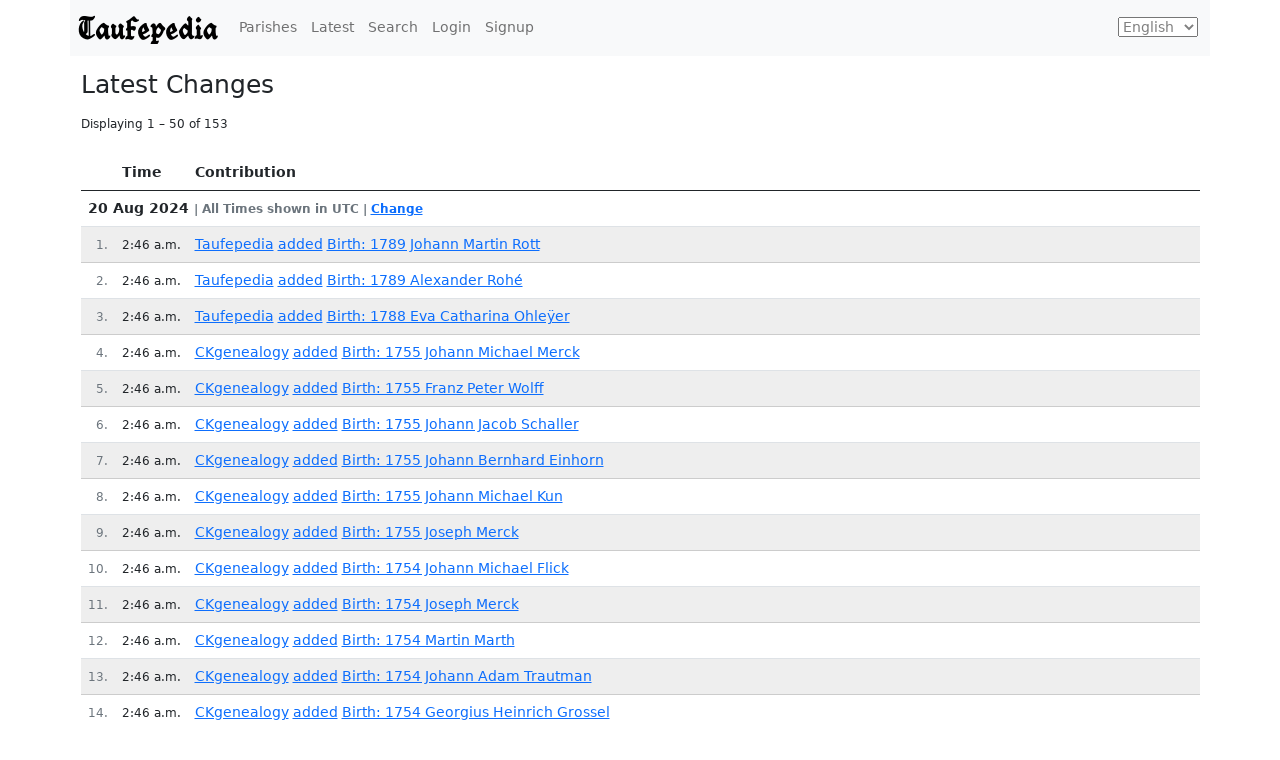

--- FILE ---
content_type: text/html; charset=utf-8
request_url: https://taufepedia.com/wiki/latest/
body_size: 4204
content:
<!DOCTYPE html><html lang="en"><head><meta charset="utf-8"/><meta content="IE=edge" http-equiv="X-UA-Compatible"/><meta content="text/html; charset=utf-8" http-equiv="Content-type"/><meta content="width=device-width, initial-scale=1.0, maximum-scale=1.0, user-scalable=no" name="viewport"/><link href="https://cdn.jsdelivr.net/gh/openlayers/openlayers.github.io@master/en/v6.6.1/css/ol.css" rel="stylesheet" type="text/css"/><link crossorigin="anonymous" href="https://cdn.jsdelivr.net/npm/bootstrap@5.0.2/dist/css/bootstrap.min.css" integrity="sha384-EVSTQN3/azprG1Anm3QDgpJLIm9Nao0Yz1ztcQTwFspd3yD65VohhpuuCOmLASjC" rel="stylesheet"/><link href="/static/wiki/base6.css" rel="stylesheet" type="text/css"/><link href="/static/wiki/i/logo_16%402x.png" rel="icon" type="image/png"/><link href="https://taufepedia.com/static/wiki/i/logo_512.png" rel="image_src"/><meta content="https://taufepedia.com/wiki/latest/" itemprop="url"/><meta content="https://taufepedia.com/static/wiki/i/logo_512.png" itemprop="thumbnailUrl"/><meta content="https://taufepedia.com/static/wiki/i/logo_512.png" itemprop="image"/><meta content="https://taufepedia.com/wiki/latest/" name="twitter:url"/><meta content="https://taufepedia.com/static/wiki/i/logo_512.png" name="twitter:image"/><meta content="https://taufepedia.com" property="og:url"/><meta content="https://taufepedia.com/static/wiki/i/logo_512.png" property="og:image"/><meta content="512" property="og:image:width"/><meta content="512" property="og:image:height"/><meta content="Collaborate on deciphering and cataloging the Old German Church Records of our ancestors." name="description"/><meta content="ancestry,genealogy,wiki,church records,baptismal records,familienforschung,genealogie" name="keywords"/><meta content="summary" name="twitter:card"/><meta content="@Taufepedia" name="twitter:site"/><meta content="@Taufepedia" name="twitter:creator"/><meta content="German genealogy collaboration." name="twitter:title"/><meta content="A wiki for collaborating on deciphering and cataloging the Old German Church Records of our ancestors." name="twitter:description"/><meta content="" property="fb:app_id"/><meta content="article" property="og:type"/><meta content="German genealogy collaboration." property="og:title"/><meta content="A wiki for collaborating on deciphering and cataloging the Old German Church Records of our ancestors." property="og:description"/><meta content="Taufepedia: A wiki for collaborating on deciphering and cataloging the Old German Church Records of our ancestors." itemprop="name"/><meta content="Taufepedia: A wiki for collaborating on deciphering and cataloging the Old German Church Records of our ancestors." itemprop="description"/><title>Taufepedia | Latest Changes</title></head><body class="" id=""><header class="container"><nav class="navbar navbar-expand-md navbar-light bg-light"><div class="container-fluid"><a class="navbar-brand" href="/"><img alt="Taufepedia" border="0" class="d-inline-block align-text-top" height="30" src="/static/wiki/i/nav_logo.png" srcset="/static/wiki/i/nav_logo.png 1x, /static/wiki/i/nav_logo%402x.png 2x" width="140"/></a><button aria-controls="navbarNav" aria-expanded="false" aria-label="Toggle navigation" class="navbar-toggler" data-bs-target="#navbarNav" data-bs-toggle="collapse" type="button"><span class="navbar-toggler-icon"></span></button><div class="collapse navbar-collapse" id="navbarNav"><ul class="navbar-nav"><li class="nav-item"><a class="nav-link" href="/wiki/parish/">Parishes</a></li><li class="nav-item"><a class="nav-link" href="/wiki/latest/">Latest</a></li><li class="nav-item"><a class="nav-link" href="/wiki/search/">Search</a></li><li class="nav-item"><a class="nav-link" href="/user/login/">Login</a></li><li class="nav-item"><a class="nav-link" href="/user/register/">Signup</a></li><li class="nav-item" id="lang-nav-item"><span class="nav-link"><form action="/i18n/setlang/" method="post"><input name="csrfmiddlewaretoken" type="hidden" value="Rc85lyXbEAlhbo0Wxxw5vC9aS8eOXKDX1rlU2b442i09vTDxpsPjN99yl1N1KuNU"/><input name="next" type="hidden" value="https://taufepedia.com/wiki/latest/"/><select id="language" name="language"><option selected="selected" value="en">English</option><option value="de">Deutsch</option></select><input id="lang-go" type="submit" value="Go"/></form></span></li></ul></div></div></nav></header><main class="container my-3" role="main"><div class="row"><div class="col"><h3>Latest Changes</h3></div></div><div class="row my-2"><p><small>Displaying 1 – 50 of 153</small></p></div><div class="row"><div class="col"><table class="table"><thead><tr><th class="text-end" width="1%"></th><th width="1%">Time</th><th>Contribution</th></tr></thead><tbody><tr><th colspan="3">20 Aug 2024 <small class="text-secondary">| All Times shown in UTC | <a href="/account/">Change</a></small></th></tr><tr class="o"><td class="text-end text-secondary"><small>1.</small></td><td><small><span class="wiki-time">2:46 a.m.</span></small></td><td><a href="/u/Taufepedia/">Taufepedia</a> <a href="/wiki/record/kN2iopUaYcgYidBwVJdz4g/diff/1/">added</a> <a href="/wiki/record/kN2iopUaYcgYidBwVJdz4g/">Birth: 1789 Johann Martin Rott</a></td></tr><tr class=""><td class="text-end text-secondary"><small>2.</small></td><td><small><span class="wiki-time">2:46 a.m.</span></small></td><td><a href="/u/Taufepedia/">Taufepedia</a> <a href="/wiki/record/HxDEBHLVmu5a3BLTLUQcpt/diff/1/">added</a> <a href="/wiki/record/HxDEBHLVmu5a3BLTLUQcpt/">Birth: 1789 Alexander Rohé</a></td></tr><tr class="o"><td class="text-end text-secondary"><small>3.</small></td><td><small><span class="wiki-time">2:46 a.m.</span></small></td><td><a href="/u/Taufepedia/">Taufepedia</a> <a href="/wiki/record/bGiWkqM2qMd8aVUktwbuqU/diff/1/">added</a> <a href="/wiki/record/bGiWkqM2qMd8aVUktwbuqU/">Birth: 1788 Eva Catharina Ohleÿer</a></td></tr><tr class=""><td class="text-end text-secondary"><small>4.</small></td><td><small><span class="wiki-time">2:46 a.m.</span></small></td><td><a href="/u/CKgenealogy/">CKgenealogy</a> <a href="/wiki/record/V6ix9tc4AqJcHMYa3ahmpz/diff/1/">added</a> <a href="/wiki/record/V6ix9tc4AqJcHMYa3ahmpz/">Birth: 1755 Johann Michael Merck</a></td></tr><tr class="o"><td class="text-end text-secondary"><small>5.</small></td><td><small><span class="wiki-time">2:46 a.m.</span></small></td><td><a href="/u/CKgenealogy/">CKgenealogy</a> <a href="/wiki/record/DXf85zhrPbj8mCMJHNTkvF/diff/1/">added</a> <a href="/wiki/record/DXf85zhrPbj8mCMJHNTkvF/">Birth: 1755 Franz Peter Wolff</a></td></tr><tr class=""><td class="text-end text-secondary"><small>6.</small></td><td><small><span class="wiki-time">2:46 a.m.</span></small></td><td><a href="/u/CKgenealogy/">CKgenealogy</a> <a href="/wiki/record/BhuitZ2WPLidznpSbHKztG/diff/1/">added</a> <a href="/wiki/record/BhuitZ2WPLidznpSbHKztG/">Birth: 1755 Johann Jacob Schaller</a></td></tr><tr class="o"><td class="text-end text-secondary"><small>7.</small></td><td><small><span class="wiki-time">2:46 a.m.</span></small></td><td><a href="/u/CKgenealogy/">CKgenealogy</a> <a href="/wiki/record/mWdrANDL7iKMY7tecgx9ka/diff/1/">added</a> <a href="/wiki/record/mWdrANDL7iKMY7tecgx9ka/">Birth: 1755 Johann Bernhard Einhorn</a></td></tr><tr class=""><td class="text-end text-secondary"><small>8.</small></td><td><small><span class="wiki-time">2:46 a.m.</span></small></td><td><a href="/u/CKgenealogy/">CKgenealogy</a> <a href="/wiki/record/863tK3Kv4YLMVxRzJefoQy/diff/1/">added</a> <a href="/wiki/record/863tK3Kv4YLMVxRzJefoQy/">Birth: 1755 Johann Michael Kun</a></td></tr><tr class="o"><td class="text-end text-secondary"><small>9.</small></td><td><small><span class="wiki-time">2:46 a.m.</span></small></td><td><a href="/u/CKgenealogy/">CKgenealogy</a> <a href="/wiki/record/cwbfbjAMrqQDdEcZaUhprx/diff/1/">added</a> <a href="/wiki/record/cwbfbjAMrqQDdEcZaUhprx/">Birth: 1755 Joseph Merck</a></td></tr><tr class=""><td class="text-end text-secondary"><small>10.</small></td><td><small><span class="wiki-time">2:46 a.m.</span></small></td><td><a href="/u/CKgenealogy/">CKgenealogy</a> <a href="/wiki/record/RmAdhXbn7qPkQQ7LM5BqBn/diff/1/">added</a> <a href="/wiki/record/RmAdhXbn7qPkQQ7LM5BqBn/">Birth: 1754 Johann Michael Flick</a></td></tr><tr class="o"><td class="text-end text-secondary"><small>11.</small></td><td><small><span class="wiki-time">2:46 a.m.</span></small></td><td><a href="/u/CKgenealogy/">CKgenealogy</a> <a href="/wiki/record/22PKQqVJeKWNxmmKypypyg/diff/1/">added</a> <a href="/wiki/record/22PKQqVJeKWNxmmKypypyg/">Birth: 1754 Joseph Merck</a></td></tr><tr class=""><td class="text-end text-secondary"><small>12.</small></td><td><small><span class="wiki-time">2:46 a.m.</span></small></td><td><a href="/u/CKgenealogy/">CKgenealogy</a> <a href="/wiki/record/AzRKw3U6SNwsHeefYV3how/diff/1/">added</a> <a href="/wiki/record/AzRKw3U6SNwsHeefYV3how/">Birth: 1754 Martin Marth</a></td></tr><tr class="o"><td class="text-end text-secondary"><small>13.</small></td><td><small><span class="wiki-time">2:46 a.m.</span></small></td><td><a href="/u/CKgenealogy/">CKgenealogy</a> <a href="/wiki/record/QGbgHfkjtZovTLrXVMoFGT/diff/1/">added</a> <a href="/wiki/record/QGbgHfkjtZovTLrXVMoFGT/">Birth: 1754 Johann Adam Trautman</a></td></tr><tr class=""><td class="text-end text-secondary"><small>14.</small></td><td><small><span class="wiki-time">2:46 a.m.</span></small></td><td><a href="/u/CKgenealogy/">CKgenealogy</a> <a href="/wiki/record/FYrjbzsH5r2U6znU7pgMQS/diff/1/">added</a> <a href="/wiki/record/FYrjbzsH5r2U6znU7pgMQS/">Birth: 1754 Georgius Heinrich Grossel</a></td></tr><tr class="o"><td class="text-end text-secondary"><small>15.</small></td><td><small><span class="wiki-time">2:46 a.m.</span></small></td><td><a href="/u/CKgenealogy/">CKgenealogy</a> <a href="/wiki/record/YoPNeo7WWm5pLnNfP3UY5m/diff/1/">added</a> <a href="/wiki/record/YoPNeo7WWm5pLnNfP3UY5m/">Birth: 1754 Johann Michael Weishaar</a></td></tr><tr class=""><td class="text-end text-secondary"><small>16.</small></td><td><small><span class="wiki-time">2:46 a.m.</span></small></td><td><a href="/u/CKgenealogy/">CKgenealogy</a> <a href="/wiki/record/dKjpDu8fjCJTtFGvqs8DYU/diff/1/">added</a> <a href="/wiki/record/dKjpDu8fjCJTtFGvqs8DYU/">Birth: 1754 Maria Margaretha Stumpf</a></td></tr><tr class="o"><td class="text-end text-secondary"><small>17.</small></td><td><small><span class="wiki-time">2:46 a.m.</span></small></td><td><a href="/u/CKgenealogy/">CKgenealogy</a> <a href="/wiki/record/PjqkNymvQnUJ3YJPrWNQH4/diff/1/">added</a> <a href="/wiki/record/PjqkNymvQnUJ3YJPrWNQH4/">Birth: 1754 Maria Anna Merck</a></td></tr><tr class=""><td class="text-end text-secondary"><small>18.</small></td><td><small><span class="wiki-time">2:46 a.m.</span></small></td><td><a href="/u/CKgenealogy/">CKgenealogy</a> <a href="/wiki/record/MbE3SCRgk5SM6MuBHYSDNy/diff/1/">added</a> <a href="/wiki/record/MbE3SCRgk5SM6MuBHYSDNy/">Birth: 1754 Maria Barbara Einhorn</a></td></tr><tr class="o"><td class="text-end text-secondary"><small>19.</small></td><td><small><span class="wiki-time">2:46 a.m.</span></small></td><td><a href="/u/CKgenealogy/">CKgenealogy</a> <a href="/wiki/record/BiEF7Yskz4baiwntygof2o/diff/1/">added</a> <a href="/wiki/record/BiEF7Yskz4baiwntygof2o/">Birth: 1754 Mathaeus Meyer</a></td></tr><tr class=""><td class="text-end text-secondary"><small>20.</small></td><td><small><span class="wiki-time">2:46 a.m.</span></small></td><td><a href="/u/CKgenealogy/">CKgenealogy</a> <a href="/wiki/record/kBcY2QVC3ubMhYffcLoqHa/diff/1/">added</a> <a href="/wiki/record/kBcY2QVC3ubMhYffcLoqHa/">Birth: 1754 Johann Adam Heilman</a></td></tr><tr class="o"><td class="text-end text-secondary"><small>21.</small></td><td><small><span class="wiki-time">2:46 a.m.</span></small></td><td><a href="/u/CKgenealogy/">CKgenealogy</a> <a href="/wiki/record/SSbo38znpLFzwuHojDCayW/diff/1/">added</a> <a href="/wiki/record/SSbo38znpLFzwuHojDCayW/">Birth: 1754 Anna Maria Wolff</a></td></tr><tr class=""><td class="text-end text-secondary"><small>22.</small></td><td><small><span class="wiki-time">2:46 a.m.</span></small></td><td><a href="/u/CKgenealogy/">CKgenealogy</a> <a href="/wiki/record/8HdZ9Agqrs2AZn5HWzRiaE/diff/1/">added</a> <a href="/wiki/record/8HdZ9Agqrs2AZn5HWzRiaE/">Birth: 1753 Joseph Mammoser</a></td></tr><tr class="o"><td class="text-end text-secondary"><small>23.</small></td><td><small><span class="wiki-time">2:46 a.m.</span></small></td><td><a href="/u/CKgenealogy/">CKgenealogy</a> <a href="/wiki/record/n4Tv3wmVwVXvQ3kTfoASKr/diff/1/">added</a> <a href="/wiki/record/n4Tv3wmVwVXvQ3kTfoASKr/">Birth: 1753 Johann Martin Scheil</a></td></tr><tr class=""><td class="text-end text-secondary"><small>24.</small></td><td><small><span class="wiki-time">2:46 a.m.</span></small></td><td><a href="/u/CKgenealogy/">CKgenealogy</a> <a href="/wiki/record/aRoL4iQBm7rRFm9xNGK8DU/diff/1/">added</a> <a href="/wiki/record/aRoL4iQBm7rRFm9xNGK8DU/">Birth: 1753 Wolff</a></td></tr><tr class="o"><td class="text-end text-secondary"><small>25.</small></td><td><small><span class="wiki-time">2:46 a.m.</span></small></td><td><a href="/u/CKgenealogy/">CKgenealogy</a> <a href="/wiki/record/mV5jKLRostprKiFXty7jEC/diff/1/">added</a> <a href="/wiki/record/mV5jKLRostprKiFXty7jEC/">Birth: 1753 Anna Maria Merck</a></td></tr><tr class=""><td class="text-end text-secondary"><small>26.</small></td><td><small><span class="wiki-time">2:46 a.m.</span></small></td><td><a href="/u/CKgenealogy/">CKgenealogy</a> <a href="/wiki/record/3hMEk3vSLcgtkpk8MVEfhb/diff/1/">added</a> <a href="/wiki/record/3hMEk3vSLcgtkpk8MVEfhb/">Birth: 1753 Antonius Grossel</a></td></tr><tr class="o"><td class="text-end text-secondary"><small>27.</small></td><td><small><span class="wiki-time">2:46 a.m.</span></small></td><td><a href="/u/CKgenealogy/">CKgenealogy</a> <a href="/wiki/record/5ut9CboUWsPuyFpguLjL2r/diff/1/">added</a> <a href="/wiki/record/5ut9CboUWsPuyFpguLjL2r/">Birth: 1753 Johann Michael Leyser</a></td></tr><tr class=""><td class="text-end text-secondary"><small>28.</small></td><td><small><span class="wiki-time">2:46 a.m.</span></small></td><td><a href="/u/CKgenealogy/">CKgenealogy</a> <a href="/wiki/record/4GL8s3V3rUDK3exUZCbEZ3/diff/1/">added</a> <a href="/wiki/record/4GL8s3V3rUDK3exUZCbEZ3/">Birth: 1753 Johann Michael Kuhn</a></td></tr><tr class="o"><td class="text-end text-secondary"><small>29.</small></td><td><small><span class="wiki-time">2:46 a.m.</span></small></td><td><a href="/u/CKgenealogy/">CKgenealogy</a> <a href="/wiki/record/iwJuaGoNgy9rRUkeYDPQmk/diff/1/">added</a> <a href="/wiki/record/iwJuaGoNgy9rRUkeYDPQmk/">Birth: 1753 Maria Barbara Müller</a></td></tr><tr class=""><td class="text-end text-secondary"><small>30.</small></td><td><small><span class="wiki-time">2:46 a.m.</span></small></td><td><a href="/u/Taufepedia/">Taufepedia</a> <a href="/wiki/record/Uq7LYGsc99bWU5GaG6n5hm/diff/1/">added</a> <a href="/wiki/record/Uq7LYGsc99bWU5GaG6n5hm/">Birth: 1751 Maria Dorothea Huller</a></td></tr><tr class="o"><td class="text-end text-secondary"><small>31.</small></td><td><small><span class="wiki-time">2:46 a.m.</span></small></td><td><a href="/u/Taufepedia/">Taufepedia</a> <a href="/wiki/record/nUumZjwRnQaZpWovXcsogy/diff/1/">added</a> <a href="/wiki/record/nUumZjwRnQaZpWovXcsogy/">Birth: 1751 Johann Peter Nieß</a></td></tr><tr class=""><td class="text-end text-secondary"><small>32.</small></td><td><small><span class="wiki-time">2:46 a.m.</span></small></td><td><a href="/u/Taufepedia/">Taufepedia</a> <a href="/wiki/record/hcezBLi9uDkdRq2JdrBU3h/diff/1/">added</a> <a href="/wiki/record/hcezBLi9uDkdRq2JdrBU3h/">Birth: 1751 Johann Michael Dröher</a></td></tr><tr class="o"><td class="text-end text-secondary"><small>33.</small></td><td><small><span class="wiki-time">2:46 a.m.</span></small></td><td><a href="/u/Taufepedia/">Taufepedia</a> <a href="/wiki/record/FhGNYjNJFr8fHA2gMawyST/diff/1/">added</a> <a href="/wiki/record/FhGNYjNJFr8fHA2gMawyST/">Birth: 1751 Johann Michael Treÿ</a></td></tr><tr class=""><td class="text-end text-secondary"><small>34.</small></td><td><small><span class="wiki-time">2:46 a.m.</span></small></td><td><a href="/u/Taufepedia/">Taufepedia</a> <a href="/wiki/record/QsQUiSXLHMHUNfHFfKXrm6/diff/1/">added</a> <a href="/wiki/record/QsQUiSXLHMHUNfHFfKXrm6/">Birth: 1751 Johann Theobald Nieß</a></td></tr><tr class="o"><td class="text-end text-secondary"><small>35.</small></td><td><small><span class="wiki-time">2:46 a.m.</span></small></td><td><a href="/u/Taufepedia/">Taufepedia</a> <a href="/wiki/record/VvNWYeHN3VLFG7jMn4sz9Q/diff/1/">added</a> <a href="/wiki/record/VvNWYeHN3VLFG7jMn4sz9Q/">Birth: 1751 Johann Michael Rott</a></td></tr><tr class=""><td class="text-end text-secondary"><small>36.</small></td><td><small><span class="wiki-time">2:46 a.m.</span></small></td><td><a href="/u/Taufepedia/">Taufepedia</a> <a href="/wiki/record/G86r3fGx9RJCgsvbLm7vZR/diff/1/">added</a> <a href="/wiki/record/G86r3fGx9RJCgsvbLm7vZR/">Birth: 1751 Catharina Barbara Maurer</a></td></tr><tr class="o"><td class="text-end text-secondary"><small>37.</small></td><td><small><span class="wiki-time">2:46 a.m.</span></small></td><td><a href="/u/Taufepedia/">Taufepedia</a> <a href="/wiki/record/Qva3HZDqh8JzNZAQaeXMbB/diff/1/">added</a> <a href="/wiki/record/Qva3HZDqh8JzNZAQaeXMbB/">Birth: 1729 Johann Bernhadt Weimar</a></td></tr><tr class=""><td class="text-end text-secondary"><small>38.</small></td><td><small><span class="wiki-time">2:46 a.m.</span></small></td><td><a href="/u/Taufepedia/">Taufepedia</a> <a href="/wiki/record/bbWXm7FqfwYbh4VeqVHjCi/diff/1/">added</a> <a href="/wiki/record/bbWXm7FqfwYbh4VeqVHjCi/">Birth: 1729 Maria Eva Rott</a></td></tr><tr class="o"><td class="text-end text-secondary"><small>39.</small></td><td><small><span class="wiki-time">2:46 a.m.</span></small></td><td><a href="/u/Taufepedia/">Taufepedia</a> <a href="/wiki/record/hppqhRDDtNgHiyFGmtRuXS/diff/1/">added</a> <a href="/wiki/record/hppqhRDDtNgHiyFGmtRuXS/">Birth: 1729 Johann Martin Billman</a></td></tr><tr class=""><td class="text-end text-secondary"><small>40.</small></td><td><small><span class="wiki-time">2:46 a.m.</span></small></td><td><a href="/u/CKgenealogy/">CKgenealogy</a> <a href="/wiki/record/ADV2GP8Aj8NqjwrjswgTyw/diff/1/">added</a> <a href="/wiki/record/ADV2GP8Aj8NqjwrjswgTyw/">Birth: 1853 Bernhard</a></td></tr><tr class="o"><td class="text-end text-secondary"><small>41.</small></td><td><small><span class="wiki-time">2:46 a.m.</span></small></td><td><a href="/u/CKgenealogy/">CKgenealogy</a> <a href="/wiki/record/7EXyuZ3m6fjYdN78jtoiHs/diff/1/">added</a> <a href="/wiki/record/7EXyuZ3m6fjYdN78jtoiHs/">Birth: 1853 Vanda Amanda Pauline</a></td></tr><tr class=""><td class="text-end text-secondary"><small>42.</small></td><td><small><span class="wiki-time">2:46 a.m.</span></small></td><td><a href="/u/CKgenealogy/">CKgenealogy</a> <a href="/wiki/record/HQ3jVNbmq7SjZwSdmnZkMV/diff/1/">added</a> <a href="/wiki/record/HQ3jVNbmq7SjZwSdmnZkMV/">Birth: 1853 Felix Marcellus Krzynowicz</a></td></tr><tr class="o"><td class="text-end text-secondary"><small>43.</small></td><td><small><span class="wiki-time">2:46 a.m.</span></small></td><td><a href="/u/CKgenealogy/">CKgenealogy</a> <a href="/wiki/record/8qYU6nDmSViYr7sEmoGQt7/diff/1/">added</a> <a href="/wiki/record/8qYU6nDmSViYr7sEmoGQt7/">Birth: 1853 Julian Zweda</a></td></tr><tr class=""><td class="text-end text-secondary"><small>44.</small></td><td><small><span class="wiki-time">2:46 a.m.</span></small></td><td><a href="/u/CKgenealogy/">CKgenealogy</a> <a href="/wiki/record/kCw8S8FBvo3APGZvPVbsAG/diff/1/">added</a> <a href="/wiki/record/kCw8S8FBvo3APGZvPVbsAG/">Birth: 1853 Laurentius Klock</a></td></tr><tr class="o"><td class="text-end text-secondary"><small>45.</small></td><td><small><span class="wiki-time">2:46 a.m.</span></small></td><td><a href="/u/CKgenealogy/">CKgenealogy</a> <a href="/wiki/record/36SJMPVLCmJ23CAxYifmVU/diff/1/">added</a> <a href="/wiki/record/36SJMPVLCmJ23CAxYifmVU/">Birth: 1853 Michal Ostrowski</a></td></tr><tr class=""><td class="text-end text-secondary"><small>46.</small></td><td><small><span class="wiki-time">2:46 a.m.</span></small></td><td><a href="/u/CKgenealogy/">CKgenealogy</a> <a href="/wiki/record/StT2xNjWaxmmSUewq8uckB/diff/1/">added</a> <a href="/wiki/record/StT2xNjWaxmmSUewq8uckB/">Birth: 1852 Johann Wojtasewicz</a></td></tr><tr class="o"><td class="text-end text-secondary"><small>47.</small></td><td><small><span class="wiki-time">2:46 a.m.</span></small></td><td><a href="/u/Taufepedia/">Taufepedia</a> <a href="/wiki/record/4KXfN6denicJQqdEFecDf8/diff/1/">added</a> <a href="/wiki/record/4KXfN6denicJQqdEFecDf8/">Birth: 1680 Maria Boldt</a></td></tr><tr class=""><td class="text-end text-secondary"><small>48.</small></td><td><small><span class="wiki-time">2:46 a.m.</span></small></td><td><a href="/u/Taufepedia/">Taufepedia</a> <a href="/wiki/record/XhnRsBtbz8SmfYkrajMZBA/diff/1/">added</a> <a href="/wiki/record/XhnRsBtbz8SmfYkrajMZBA/">Birth: 1680 Anna Stenzel</a></td></tr><tr class="o"><td class="text-end text-secondary"><small>49.</small></td><td><small><span class="wiki-time">2:46 a.m.</span></small></td><td><a href="/u/Taufepedia/">Taufepedia</a> <a href="/wiki/record/8tg5mZvhTdDCpMCpAzqgu6/diff/1/">added</a> <a href="/wiki/record/8tg5mZvhTdDCpMCpAzqgu6/">Birth: 1680 Andreas Krauß</a></td></tr><tr class=""><td class="text-end text-secondary"><small>50.</small></td><td><small><span class="wiki-time">2:46 a.m.</span></small></td><td><a href="/u/Taufepedia/">Taufepedia</a> <a href="/wiki/record/FB8TXkK65XbreAn6zWcMGK/diff/1/">added</a> <a href="/wiki/record/FB8TXkK65XbreAn6zWcMGK/">Birth: 1680 Peter Schwichtenberg</a></td></tr></tbody></table></div></div><div class="row my-2"><table class="table"><tbody><tr class="paginator-row"><td width="25%"></td><td class="text-center"><small>Page 1 of 4</small></td><td class="text-end" width="25%"><a href="?page=2">next</a> <a href="?page=4">last »</a></td></tr></tbody></table></div></main><footer class="footer"><div class="text-center container"><ul class="list-inline"><li class="list-inline-item"><a href="https://twitter.com/@Taufepedia">Twitter</a></li><li class="list-inline-item"><a href="/blog/">Blog</a></li><li class="list-inline-item"><a href="/page/about">About</a></li><li class="list-inline-item"><a href="/page/guide">User Guide</a></li><li class="list-inline-item"><a href="/page/contact">Contact</a></li></ul></div></footer><script crossorigin="anonymous" integrity="sha384-MrcW6ZMFYlzcLA8Nl+NtUVF0sA7MsXsP1UyJoMp4YLEuNSfAP+JcXn/tWtIaxVXM" src="https://cdn.jsdelivr.net/npm/bootstrap@5.0.2/dist/js/bootstrap.bundle.min.js"></script><script src="https://cdn.jsdelivr.net/npm/openlayers@4.6.5/dist/ol.min.js"></script><script src="/static/wiki/base5.js" type="text/javascript"></script></body></html>

--- FILE ---
content_type: text/css
request_url: https://taufepedia.com/static/wiki/base6.css
body_size: 981
content:
html {
  font-size: 14px;
}
html body.prose main {
    font-size: 16px;
}
/* Sticky footer styles
-------------------------------------------------- */
html {
  position: relative;
  min-height: 100%;
}
body {
  /* Margin bottom by footer height */
  margin-bottom: 60px;
  padding-bottom: 60px;
}
header.container {
    padding:0;
}
.navbar-brand {
    margin-left:-3px;
    padding-left:0;
    padding-right:0;
}
.footer {
  position: absolute;
  bottom: 0;
  width: 100%;
  /* Set the fixed height of the footer here */
  min-height: 60px;
  line-height: 60px; /* Vertically center the text there */
  background-color: #f5f5f5;
}


div.row {
/*    border:1px solid lime;*/
}

#lang-go {
    display:none;
}

#lang-nav-item {
    position:absolute;
    right:5px;
}
#language {
    color:gray;
}

.role-primary {background-color:#FFFFE0;}
.role-father {background-color:#ADD8E6;}
.role-mother {background-color:#FFC0CB;}
.role-witness {background-color:#eee;}
.place-name-table {background-color:#eee;}



#diff .diff-old {background-color:#FFFFE0 !important;}
#diff .diff-new {background-color:#D6FFDB !important;}

input.text-field {width:100% !important;}
input.date-field {width:120px !important;}
input.year-field {width:70px !important; margin-right:5px;}

.paginator-row {
    border-top:1px solid #ccc;
    border-bottom:1px solid #ccc;
}

tr.o {
    border-bottom:1px solid #ccc;
    background-color:#eee !important;
}

table.wikitable {
    width:100%;
    border-spacing:0;
    border-collapse:collapse;
}
table.wikitable th,
table.wikitable td {
    border:1px solid #999;
    padding:12px 10px;
    background-color:#eee;
}

a[role=button],
button {
    margin-right:5px;
}

span {
    display:inline-block;
    white-space:nowrap;
}

table.ref-table > tbody > tr > th {
    font-weight:normal;
}

.wiki-date-time {

}
.wiki-date {
/**    font-family:monospace;*/
}
.wiki-time {
/**    font-family:monospace;*/
}

.fl {
    margin-right:6px;
}

ul.errorlist {
    margin-bottom:0;
}

#search_ref-empty_form,
#template_head-empty_form,
#record_body-empty_form,
#witness-empty_form
{
    display:none;
}

.rm-form {
    float:right;
}

.slide-field {
    width:5rem;
    margin-right:5px;
}

.body-field {
    min-width:100%;
}

#add-search_ref-form,
.rm-search_ref-form {
    float:right;
}

#search-table, .search_ref-form table {
    margin:0px;
}

#search-form table tbody tr:last-child {
    border-bottom:0px;
}

#tags-form {
    display:none;
}

.map {
    height:400px;
    width:100%;
}

#coords, #pin {
    display:none;
}

#reg-table th {
    vertical-align:top;
}

.maiden-hide {
    display:none;
}

--- FILE ---
content_type: text/javascript
request_url: https://taufepedia.com/static/wiki/base5.js
body_size: 1668
content:
window.addEventListener('load', function(event) {
    setUpForms();
    setUpLanguagePicker();
    setUpAddButtons('search_ref', 10);
    setUpRmButtons('search_ref');
    setUpRmButtons('witness');
    setUpAddButtons('witness', 25);
    setUpRmButtons('witness');
    setUpAddButtons('template_head', 4);
    setUpRmButtons('template_head');
    setUpAddButtons('record_body', 4);
    setUpRmButtons('record_body');
    setUpPrivateTags();
    setUpGender();
});

function formSubmit(evt) {
    var form = evt.target;
    var func = function() {return false;};
    form.onsubmit = func;
    // MUST DELAY so not to break multiple submit button recognitition
    setTimeout(function () {
        var els = form.elements;
        for (var i = 0; i < els.length; i++) {
            var el = els[i];
            if (el.getAttribute('type') == 'submit') {
                el.setAttribute('disabled', 'disabled');
                el.onclick = func;
            }
        }
    }, 0);
    return true;
}

function setUpForms() {
    var forms = document.body.getElementsByTagName('form');
    for (var i = 0; i < forms.length; i++) {
        var form = forms[i]
        form.addEventListener('submit', formSubmit);
    }
}

function setUpLanguagePicker() {
    var lang = document.getElementById('language');
    lang.onchange = function(evt) {
        evt.target.form.submit();
    };
}

function getTotalFormsElement(type) {
    return document.getElementById('id_' + type + '_set-TOTAL_FORMS');
}

function getTotalFormCount(type) {
    // id_template_head_set-TOTAL_FORMS
    var totalForms = getTotalFormsElement(type);
    var count = parseInt(totalForms.getAttribute('value'));
    return count;
}

function updateTotalFormCount(type, count) {
    // Increment the number of total forms in the management form
    // id_template_head_set-TOTAL_FORMS
    var totalForms = getTotalFormsElement(type);
    totalForms.setAttribute('value', count + '');
}

function updateWitnessTitle(container, count) {
    var title = container.querySelector('.witness-title');
    var html = title.innerHTML;
    html = html.replace(/\d+/, count);
    title.innerHTML = html;
}

function patchFormIndexes(type) {
    // skip first 1! hidden Empty
    var skip = 1;
    var allForms = document.getElementsByClassName(type + '-form');
    if (allForms.length <= skip) return;
    var regex = new RegExp(type+'_set-\\d-', 'g');
    for (var i = skip; i < allForms.length; i++) {
        var div = allForms[i];
        var inputs = div.querySelectorAll('*[name]');
        var repl = type+'_set-'+(i-1)+'-';
        for (var j = 0; j < inputs.length; j++) {
            var input = inputs[j];
            input.name = input.name.replace(regex, repl);
            input.id   = input.id.replace(  regex, repl);
        }
        // Witness index
        // name="witness_set-2-index"
        var idxInput = div.querySelector('*[name$="-index"]');
        if (!idxInput) continue;
        idxInput.value = 1000 + i;
        
        updateWitnessTitle(div, i);
    }
}

function setUpAddButtons(type, maxNum) {
    var addBtn = document.getElementById('add-' + type + '-form');
    if (!addBtn) return;
    addBtn.addEventListener('click', function(evt) {
        evt.preventDefault();
        var newNum = getTotalFormCount(type);
        if (newNum >= maxNum) return;
        
        var oldForms = document.getElementsByClassName(type + '-form');
        var emptyForm = document.getElementById(type + '-empty_form');
        var newForm = emptyForm.cloneNode(true);
        newForm.style.display = "block";
        
        var html = newForm.innerHTML;
        // Update the new form to have the correct form number
        html = html.replaceAll('__prefix__', newNum);
        // remove the empty-form id
        newForm.innerHTML = html;
        newForm.id = '';
        if ('witness' == type) {
            updateWitnessTitle(newForm, newNum+1);
        }
        oldForms[0].parentNode.appendChild(newForm);
        
        updateTotalFormCount(type, newNum+1);
        setUpRmButtons(type);
        patchFormIndexes(type);
        setUpGender();
   });
}

function setUpRmButtons(type) {
    var rmBtns = document.getElementsByClassName('rm-' + type + '-form');
    for (var i = 0; i < rmBtns.length; i++) {
        rmBtns[i].onclick = function(evt) {
            evt.preventDefault();
            var div = evt.target.closest('.' + type + '-form');
            div.parentNode.removeChild(div);
            
            var newNum = getTotalFormCount(type);
            updateTotalFormCount(type, newNum-1);
            patchFormIndexes(type);
        };
    }
}

function setUpPrivateTags() {
    var btn = document.getElementById('tags-edit');
    if (!btn) return;
    btn.addEventListener('click', function() {
        document.getElementById('tags-list').style.display = 'none';
        document.getElementById('tags-form').style.display = 'block';
    });
}

function setUpGender() {
    var genderSelects = document.getElementsByClassName('gender-field');
    for (var i = 0; i < genderSelects.length; i++) {
        var genderSelect = genderSelects[i];
        genderSelect.onchange = function(evt) {
            var isFemale = evt.target.value == 'female';
            var table = evt.target.closest('.table');
            var maidenRows = table.getElementsByClassName('maiden-row');
            for (var j = 0; j < maidenRows.length; j++) {
                var maidenRow = maidenRows[j];
                if (isFemale) {
                    maidenRow.classList.remove('maiden-hide');
                } else {
                    maidenRow.classList.add('maiden-hide');
                }
            }
        };
    }
}